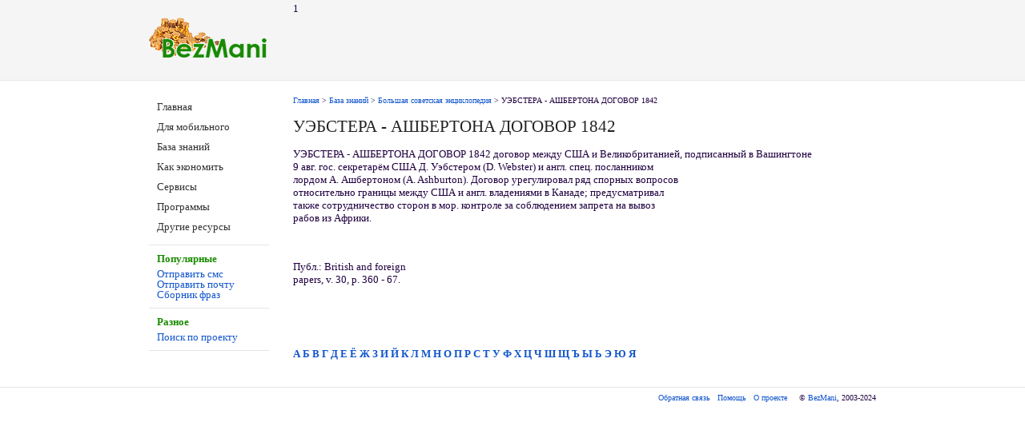

--- FILE ---
content_type: text/html; charset=windows-1251
request_url: http://www.bezmani.ru/spravka/bse/base/5/006972.htm
body_size: 2018
content:
<!DOCTYPE HTML PUBLIC '-//W3C//DTD HTML 4.0//EN'>
<html><head>
<title>УЭБСТЕРА - АШБЕРТОНА ДОГОВОР 1842договор между США и Великобританией, подписанный в Вашингтоне 9 </title>
<link rel='stylesheet' href='http://www.bezmani.ru/style.css' type='text/css'>
<link rel='shortcut icon' href='http://www.bezmani.ru/favicon.ico' type='image/x-icon'>
<meta http-equiv='content-type' content='text/html; charset=windows-1251'>
<meta name='keywords' content="УЭБСТЕРА - АШБЕРТОНА ДОГОВОР 1842">
<meta name='description' content="УЭБСТЕРА - АШБЕРТОНА ДОГОВОР 1842договор между США и Великобританией, подписанный в Вашингтоне 9 авг. гос. секретарём США Д. Уэбстером (D. Webster) и англ. спец. посланником лордом А. Ашбертоном (A. Ashburton).">
<meta name='viewport' content='width=device-width, initial-scale=1'>
</head><body>

<!--верх-->
<div class='wrapper-top'><div class='wrapper'>
<div class='logo'><a href='http://www.bezmani.ru/'><img src='http://www.bezmani.ru/images/logo_bezmani.gif' class='logo-img' alt='Бесплатно'></a></div>
<div class='reklama-top'>
1</div></div></div>

<!--лево-->
<div class='wrapper'><div class='left-column'><div class='menu'><ul>
<li><a href='http://www.bezmani.ru/'>Главная</a></li>
<li><a href='http://www.bezmani.ru/mobile/'>Для мобильного</a></li>
<li><a href='http://www.bezmani.ru/spravka/'>База знаний</a></li>
<li><a href='http://www.bezmani.ru/economy/'>Как экономить</a></li>
<li><a href='http://www.bezmani.ru/services/'>Сервисы</a></li>
<li><a href='http://www.bezmani.ru/program/'>Программы</a></li>
<li><a href='http://www.bezmani.ru/sites/'>Другие ресурсы</a></li>
</ul></div><div class='menu'>
<div class='menu3'>Популярные</div>
<a href='http://www.bezmani.ru/services/sms/' class='menu4'>Отправить смс</a><br>
<a href='http://www.bezmani.ru/services/mail/' class='menu4'>Отправить почту</a><br>
<a href='http://www.bezmani.ru/services/fraza/' class='menu4'>Сборник фраз</a><br>
</div><div class='menu'>
<div class='menu3'>Разное</div>
<a href='http://www.bezmani.ru/search/' class='menu4'>Поиск по проекту</a><br>
</div><div class='reklama-left'>
</div></div>

<!--право-->
<div class='right-column'>

<div class='nawi'><a href='http://www.bezmani.ru/'>Главная</a> > <a href='http://www.bezmani.ru/spravka/'>База знаний</a> > <a href='http://www.bezmani.ru/spravka/bse/'>Большая советская энциклопедия</a> > УЭБСТЕРА - АШБЕРТОНА ДОГОВОР 1842</div>
<h1>УЭБСТЕРА - АШБЕРТОНА ДОГОВОР 1842</h1>
<p>УЭБСТЕРА - АШБЕРТОНА ДОГОВОР 1842
договор между США и Великобританией, подписанный в Вашингтоне
<br>9 авг. гос. секретарём США Д. Уэбстером (D. Webster) и англ. спец. посланником
<br>лордом А. Ашбертоном (A. Ashburton). Договор урегулировал ряд спорных вопросов
<br>относительно границы между США и англ. владениями в Канаде; предусматривал
<br>также сотрудничество сторон в мор. контроле за соблюдением запрета на вывоз
<br>рабов из Африки.
<br>
<br>
<br><p>Публ.: British and foreign
<br>papers, v. 30, p. 360 - 67.
<br>
<br>
<br>
<br><br></p>
<p><div class='reklama-728-90'>
</div></p>

<p><strong>
<a href=http://www.bezmani.ru/spravka/bse/index/litera/1.htm>А</a> 
<a href=http://www.bezmani.ru/spravka/bse/index/litera/2.htm>Б</a> 
<a href=http://www.bezmani.ru/spravka/bse/index/litera/3.htm>В</a> 
<a href=http://www.bezmani.ru/spravka/bse/index/litera/4.htm>Г</a> 
<a href=http://www.bezmani.ru/spravka/bse/index/litera/5.htm>Д</a> 
<a href=http://www.bezmani.ru/spravka/bse/index/litera/6.htm>Е</a> 
<a href=http://www.bezmani.ru/spravka/bse/index/litera/7.htm>Ё</a> 
<a href=http://www.bezmani.ru/spravka/bse/index/litera/8.htm>Ж</a> 
<a href=http://www.bezmani.ru/spravka/bse/index/litera/9.htm>З</a> 
<a href=http://www.bezmani.ru/spravka/bse/index/litera/10.htm>И</a> 
<a href=http://www.bezmani.ru/spravka/bse/index/litera/11.htm>Й</a> 
<a href=http://www.bezmani.ru/spravka/bse/index/litera/12.htm>К</a> 
<a href=http://www.bezmani.ru/spravka/bse/index/litera/13.htm>Л</a> 
<a href=http://www.bezmani.ru/spravka/bse/index/litera/14.htm>М</a> 
<a href=http://www.bezmani.ru/spravka/bse/index/litera/15.htm>Н</a> 
<a href=http://www.bezmani.ru/spravka/bse/index/litera/16.htm>О</a> 
<a href=http://www.bezmani.ru/spravka/bse/index/litera/17.htm>П</a>
<a href=http://www.bezmani.ru/spravka/bse/index/litera/18.htm>Р</a> 
<a href=http://www.bezmani.ru/spravka/bse/index/litera/19.htm>С</a> 
<a href=http://www.bezmani.ru/spravka/bse/index/litera/20.htm>Т</a> 
<a href=http://www.bezmani.ru/spravka/bse/index/litera/21.htm>У</a> 
<a href=http://www.bezmani.ru/spravka/bse/index/litera/22.htm>Ф</a> 
<a href=http://www.bezmani.ru/spravka/bse/index/litera/23.htm>Х</a> 
<a href=http://www.bezmani.ru/spravka/bse/index/litera/24.htm>Ц</a> 
<a href=http://www.bezmani.ru/spravka/bse/index/litera/25.htm>Ч</a> 
<a href=http://www.bezmani.ru/spravka/bse/index/litera/26.htm>Ш</a> 
<a href=http://www.bezmani.ru/spravka/bse/index/litera/27.htm>Щ</a> 
<a href=http://www.bezmani.ru/spravka/bse/index/litera/28.htm>Ъ</a> 
<a href=http://www.bezmani.ru/spravka/bse/index/litera/29.htm>Ы</a> 
<a href=http://www.bezmani.ru/spravka/bse/index/litera/30.htm>Ь</a> 
<a href=http://www.bezmani.ru/spravka/bse/index/litera/31.htm>Э</a> 
<a href=http://www.bezmani.ru/spravka/bse/index/litera/32.htm>Ю</a> 
<a href=http://www.bezmani.ru/spravka/bse/index/litera/33.htm>Я</a>
</strong></p>

</div></div>

<!--низ-->
<div class='wrapper-footer'><div class='wrapper'>
<span class='stat'></span>
<span class='copyright'><a href='http://www.bezmani.ru/contact/'>Обратная связь</a>   <a href='http://www.bezmani.ru/help/'>Помощь</a>   <a href='http://www.bezmani.ru/proekt/'>О проекте</a>     © <a href='http://www.bezmani.ru/'>BezMani</a>, 2003-2024</span></div></div>

<!-- Yandex.Metrika counter -->
<script type="text/javascript" >
   (function(m,e,t,r,i,k,a){m[i]=m[i]||function(){(m[i].a=m[i].a||[]).push(arguments)};
   m[i].l=1*new Date();
   for (var j = 0; j < document.scripts.length; j++) {if (document.scripts[j].src === r) { return; }}
   k=e.createElement(t),a=e.getElementsByTagName(t)[0],k.async=1,k.src=r,a.parentNode.insertBefore(k,a)})
   (window, document, "script", "https://mc.yandex.ru/metrika/tag.js", "ym");

   ym(91761082, "init", {
        clickmap:true,
        trackLinks:true,
        accurateTrackBounce:true,
        webvisor:true
   });
</script>
<noscript><div><img src="https://mc.yandex.ru/watch/91761082" style="position:absolute; left:-9999px;" alt="" /></div></noscript>
<!-- /Yandex.Metrika counter -->
</body></html>


--- FILE ---
content_type: text/css
request_url: http://www.bezmani.ru/style.css
body_size: 1213
content:
html, body, div, h1, h2, h3, h4, h5, h6, p, img, form {margin:0;padding:0;border:0;color:#200040;background:#fff;font-family:Verdana,Tahoma;font-size:1em;}
html, body {height:100%;width:100%;text-align:center;}
html {font: 81.25% arial, helvetica, sans-serif;background:#fff;color:#333;line-height:1;direction:ltr;}
.wrapper {width:948px;margin: 0 auto;text-align:left;clear:none;}
.wrapper-top {height:100px;background-color:#f5f5f5;border-bottom: 1px solid #e5e5e5;clear:both;}
.logo {float:left;width:180px;height:72px;padding: 22px 0px 0px 20px;background-color:#f5f5f5;}
.logo-img {width:150px;height:50px;background:#f5f5f5;}
.wrapper-footer {height:30px;border-top: 1px solid #e5e5e5;clear:both;}
.left-column {float:left;width:170px;padding-left:20px;}
.right-column {float:left;width:728px;padding: 20px 0px 20px 10px;}
.menu {float:left;width:150px;padding-bottom:10px;border-bottom: 1px solid #e5e5e5;}
.menu2 {display:block;padding: 6px 10px;color:#1A8B01;font-weight:bold;text-decoration:none;}
.menu3 {color:#1A8B01;font-weight:bold;padding: 10px 0px 6px 10px;}
.menu4 {padding:0 0 0 10px;}
.menu ul {float:left;width:150px;padding: 20px 0px 0px 0px;font-size:1em;}
.menu li a {padding: 6px 10px;display:block;color:#333;}
.menu li a:hover {background-color:#e5e5e5;color:#333;text-decoration:none;}
ol, ul {margin:0;list-style:none;}
li {margin:0;}
a {color:#15c;text-decoration:none;}
a:active {color:#1A8B01;}
a:hover {text-decoration:underline;}
h1 {margin: 0 0 .7em;color:#222;font-size:1.6em;font-weight:normal;line-height:24px;clear:both;}
h2 {margin: 2.0em 0 .7em;color:#1A8B01;font-size:1.3em;font-weight:normal;line-height:20px;clear:both;}
h3 {margin: 2.0em 0 .7em;font-size:1.1em;line-height:20px;clear:both;}
h2 a  {color:#1A8B01;text-decoration:none;}
h2 a:hover  {color:#1A8B01;}
p {margin: 0 0 1em;line-height:normal;}
.reklama-right {float:right;margin: 0px 0px 10px 20px;padding-left:20px;border-left: 1px solid #e5e5e5;}
.reklama-top {float:right;width:748px;padding-top:4px;background:#f5f5f5;}
.reklama-top img {background:#f5f5f5;}
.reklama-left {}
.reklama-left p {background:#F5F5F5;text-align:center;padding-right:10px;font-size:10px;font-weight:bold;color:#2D1012;}
.reklama-bottom {float:left;}
.reklama-728-90 {}
.nawi {font-size:0.8em;padding-bottom:15px;}
.stat {float:left;padding: 7px 0px 0px 30px;}
.copyright {float:right;padding-top:8px;padding-right:20px;white-space:pre;font-size:0.8em;}
.social+1 {}
.social-share {height:28px;width:154px;margin-bottom:5px;padding-top:0px;border: 1px solid #e5e5e5;}
.img {width:120px;height:90px;border: 1px solid #e5e5e5;margin:0 10px 10px 0;}
.img2 {width:200px;border: 1px solid #e5e5e5;margin:0 20px 20px 0;}
.img-prev {width:120px;height:90px;border: 1px solid #e5e5e5;margin-right:10px;vertical-align:middle;}
.img-orig {border: 1px solid #e5e5e5;}
.background {background:#e5e5e5;padding:5px;}

.button.green{background-color:#43982E;font-size:14px;}
.button.blue{background-color:#41aad3;font-size:12px;}
.button, input.button{position:relative;color:#fff;text-shadow:0 1px 1px rgba(0, 0, 0, 0.25);border-top:rgba(255, 255, 255, .2) 1px solid;
padding:0.4em 0.5em;line-height:1em;text-decoration:none;text-align:center;white-space:nowrap;display:inline-block;
-webkit-border-radius: 4px;-moz-border-radius: 4px;border-radius:4px;cursor:pointer;border:rgba(0, 0, 0, 0.08) 2px solid;
background:-webkit-gradient(linear,center bottom,center top,from(rgba(0, 0, 0, .1)),to(rgba(255, 255, 255, .1)));box-shadow:0 1px 2px rgba(0,0,0,.2);}
.button:hover{opacity:0.80;filter:alpha(opacity=80);color:#fff;text-decoration:none;}
.button img{display:none;}